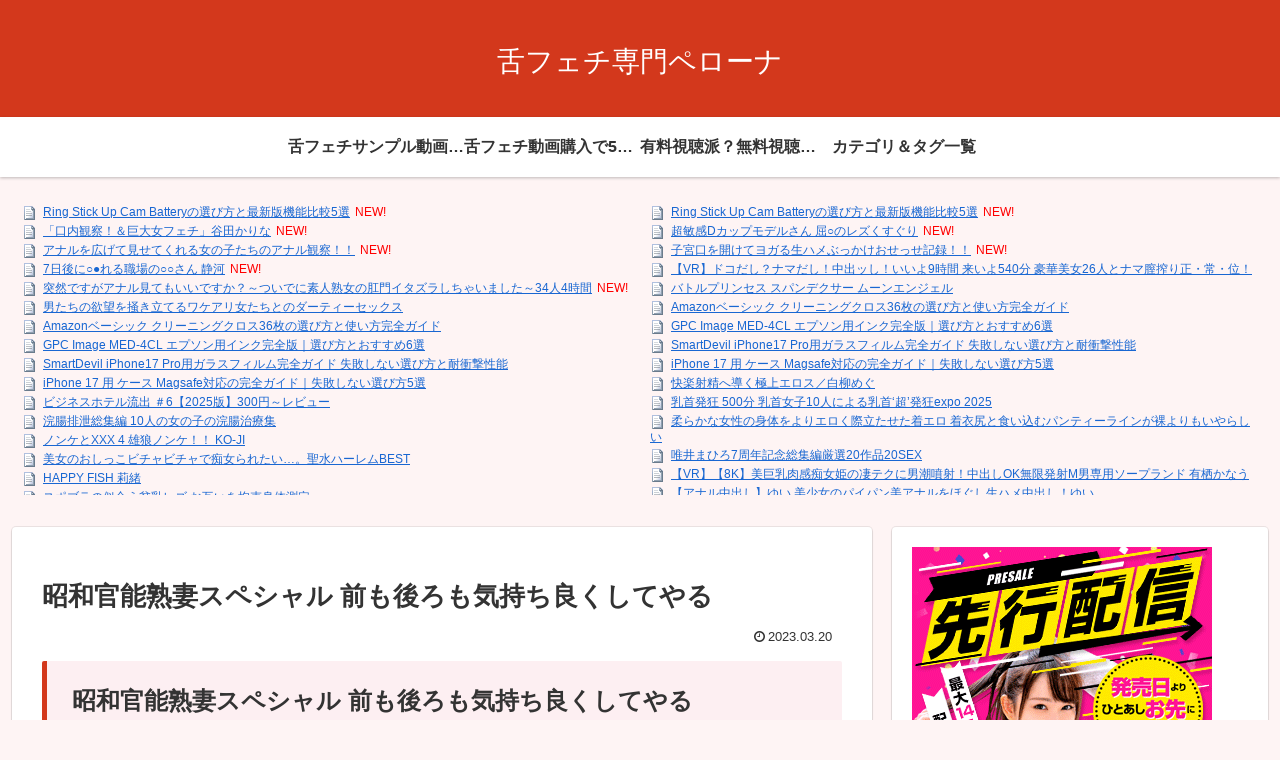

--- FILE ---
content_type: text/javascript; charset=UTF-8
request_url: https://blogroll.livedoor.net/344650/roll_data
body_size: 8114
content:
blogroll_write_feeds(344650, {"show_number":"50","show_per_category":"0","is_adult":"1","show_ad":"1","show_hm":"0","ad_type":"text","view_text":"entry","show_new":"1","last_reported_click_log_id":0,"title_charnum":"70","view_favicon":"1","view_hatena_bookmark":"0","last_force_sync":0,"categories":[],"show_md":"0","view_icon":"0","has_feed":"1","last_update_daily_log":0,"new_limit":"86400"}, [{"feed_title":"REALINE","feed_id":"573966","entry_link":"https://realine.me/66591/","entry_title":"Ring Stick Up Cam Battery\u306e\u9078\u3073\u65b9\u3068\u6700\u65b0\u7248\u6a5f\u80fd\u6bd4\u8f035\u9078","entry_id":"343103223182","icon_path":"https://blogroll.livedoor.net/blogroll/icons/-common-/1.gif","sig":"25d98286f0","posted_at":"1769677853","created_at":"1769679090","category_id":"0"},{"feed_title":"\u3044\u3064\u3067\u3082\u30a8\u30ed\u52d5\u753b","feed_id":"573642","entry_link":"https://realine.xsrv.jp/%e8%b6%85%e6%95%8f%e6%84%9fd%e3%82%ab%e3%83%83%e3%83%97%e3%83%a2%e3%83%87%e3%83%ab%e3%81%95%e3%82%93-%e5%b1%88%e2%97%8b%e3%81%ae%e3%83%ac%e3%82%ba%e3%81%8f%e3%81%99%e3%81%90%e3%82%8a/","entry_title":"\u8d85\u654f\u611fD\u30ab\u30c3\u30d7\u30e2\u30c7\u30eb\u3055\u3093 \u5c48\u25cb\u306e\u30ec\u30ba\u304f\u3059\u3050\u308a","entry_id":"343102806029","icon_path":"https://blogroll.livedoor.net/blogroll/icons/-common-/1.gif","sig":"efb4bab0e1","posted_at":"1769657215","created_at":"1769657540","category_id":"0"},{"feed_title":"\u6700\u65b0AV\u5973\u512a\u52d5\u753bCity","feed_id":"573696","entry_link":"https://avactress.eroline.link/2026/01/29/%e5%ad%90%e5%ae%ae%e5%8f%a3%e3%82%92%e9%96%8b%e3%81%91%e3%81%a6%e3%83%a8%e3%82%ac%e3%82%8b%e7%94%9f%e3%83%8f%e3%83%a1%e3%81%b6%e3%81%a3%e3%81%8b%e3%81%91%e3%81%8a%e3%81%9b%e3%81%a3%e3%81%9b%e8%a8%98/","entry_title":"\u5b50\u5bae\u53e3\u3092\u958b\u3051\u3066\u30e8\u30ac\u308b\u751f\u30cf\u30e1\u3076\u3063\u304b\u3051\u304a\u305b\u3063\u305b\u8a18\u9332\uff01\uff01","entry_id":"343102806046","icon_path":"https://blogroll.livedoor.net/blogroll/icons/-common-/1.gif","sig":"43a6324f47","posted_at":"1769656251","created_at":"1769657541","category_id":"0"},{"feed_title":"\u30a8\u30ed\u52d5\u753bBOX","feed_id":"573682","entry_link":"https://eroline.link/%e3%80%90vr%e3%80%91%e3%83%89%e3%82%b3%e3%81%a0%e3%81%97%ef%bc%9f%e3%83%8a%e3%83%9e%e3%81%a0%e3%81%97%ef%bc%81%e4%b8%ad%e5%87%ba%e3%83%83%e3%81%97%ef%bc%81%e3%81%84%e3%81%84%e3%82%889%e6%99%82/","entry_title":"\u3010VR\u3011\u30c9\u30b3\u3060\u3057\uff1f\u30ca\u30de\u3060\u3057\uff01\u4e2d\u51fa\u30c3\u3057\uff01\u3044\u3044\u30889\u6642\u9593 \u6765\u3044\u3088540\u5206 \u8c6a\u83ef\u7f8e\u597326\u4eba\u3068\u30ca\u30de\u81a3\u643e\u308a\u6b63\u30fb\u5e38\u30fb\u4f4d\uff01","entry_id":"343099974398","icon_path":"https://blogroll.livedoor.net/blogroll/icons/-common-/1.gif","sig":"3a09660e2a","posted_at":"1769529929","created_at":"1769531375","category_id":"0"},{"feed_title":"\u30a8\u30ed\u3044\u30d2\u30ed\u30a4\u30f3EROLINE","feed_id":"573673","entry_link":"https://heroine.eroline.net/%e3%83%90%e3%83%88%e3%83%ab%e3%83%97%e3%83%aa%e3%83%b3%e3%82%bb%e3%82%b9-%e3%82%b9%e3%83%91%e3%83%b3%e3%83%87%e3%82%af%e3%82%b5%e3%83%bc-%e3%83%a0%e3%83%bc%e3%83%b3%e3%82%a8%e3%83%b3%e3%82%b8%e3%82%a7/","entry_title":"\u30d0\u30c8\u30eb\u30d7\u30ea\u30f3\u30bb\u30b9 \u30b9\u30d1\u30f3\u30c7\u30af\u30b5\u30fc \u30e0\u30fc\u30f3\u30a8\u30f3\u30b8\u30a7\u30eb","entry_id":"343099116947","icon_path":"https://blogroll.livedoor.net/blogroll/icons/-common-/1.gif","sig":"44a39b25f0","posted_at":"1769486484","created_at":"1769486594","category_id":"0"},{"feed_title":"REALINE","feed_id":"573966","entry_link":"https://realine.me/66478/","entry_title":"Amazon\u30d9\u30fc\u30b7\u30c3\u30af \u30af\u30ea\u30fc\u30cb\u30f3\u30b0\u30af\u30ed\u30b936\u679a\u306e\u9078\u3073\u65b9\u3068\u4f7f\u3044\u65b9\u5b8c\u5168\u30ac\u30a4\u30c9","entry_id":"343096461406","icon_path":"https://blogroll.livedoor.net/blogroll/icons/-common-/1.gif","sig":"10329af453","posted_at":"1769349381","created_at":"1769350535","category_id":"0"},{"feed_title":"REALINE","feed_id":"573966","entry_link":"https://realine.me/66499/","entry_title":"GPC Image MED-4CL \u30a8\u30d7\u30bd\u30f3\u7528\u30a4\u30f3\u30af\u5b8c\u5168\u7248\uff5c\u9078\u3073\u65b9\u3068\u304a\u3059\u3059\u30816\u9078","entry_id":"343096461408","icon_path":"https://blogroll.livedoor.net/blogroll/icons/-common-/1.gif","sig":"825204021e","posted_at":"1769349380","created_at":"1769350535","category_id":"0"},{"feed_title":"REALINE","feed_id":"573966","entry_link":"https://realine.me/66553/","entry_title":"SmartDevil iPhone17 Pro\u7528\u30ac\u30e9\u30b9\u30d5\u30a3\u30eb\u30e0\u5b8c\u5168\u30ac\u30a4\u30c9 \u5931\u6557\u3057\u306a\u3044\u9078\u3073\u65b9\u3068\u8010\u885d\u6483\u6027\u80fd","entry_id":"343096461409","icon_path":"https://blogroll.livedoor.net/blogroll/icons/-common-/1.gif","sig":"c295424306","posted_at":"1769349380","created_at":"1769350535","category_id":"0"},{"feed_title":"REALINE","feed_id":"573966","entry_link":"https://realine.me/66572/","entry_title":"iPhone 17 \u7528 \u30b1\u30fc\u30b9 Magsafe\u5bfe\u5fdc\u306e\u5b8c\u5168\u30ac\u30a4\u30c9\uff5c\u5931\u6557\u3057\u306a\u3044\u9078\u3073\u65b95\u9078","entry_id":"343096461407","icon_path":"https://blogroll.livedoor.net/blogroll/icons/-common-/1.gif","sig":"00d7bc291a","posted_at":"1769349380","created_at":"1769350535","category_id":"0"},{"feed_title":"\u7740\u30a8\u30ed\u52d5\u753b\u9928","feed_id":"573710","entry_link":"https://idol.averoline.com/%e5%bf%ab%e6%a5%bd%e5%b0%84%e7%b2%be%e3%81%b8%e5%b0%8e%e3%81%8f%e6%a5%b5%e4%b8%8a%e3%82%a8%e3%83%ad%e3%82%b9%ef%bc%8f%e7%99%bd%e6%9f%b3%e3%82%81%e3%81%90/","entry_title":"\u5feb\u697d\u5c04\u7cbe\u3078\u5c0e\u304f\u6975\u4e0a\u30a8\u30ed\u30b9\uff0f\u767d\u67f3\u3081\u3050","entry_id":"342980905032","icon_path":"https://blogroll.livedoor.net/blogroll/icons/-common-/1.gif","sig":"dc96d18b9d","posted_at":"1763358660","created_at":"1763360322","category_id":"0"},{"feed_title":"M\u7537\u52d5\u753bBOX","feed_id":"573643","entry_link":"https://mo.eroline.pink/%e4%b9%b3%e9%a6%96%e7%99%ba%e7%8b%82-500%e5%88%86-%e4%b9%b3%e9%a6%96%e5%a5%b3%e5%ad%9010%e4%ba%ba%e3%81%ab%e3%82%88%e3%82%8b%e4%b9%b3%e9%a6%96%e8%b6%85%e7%99%ba%e7%8b%82expo-2025/","entry_title":"\u4e73\u9996\u767a\u72c2 500\u5206 \u4e73\u9996\u5973\u5b5010\u4eba\u306b\u3088\u308b\u4e73\u9996\u2018\u8d85\u2019\u767a\u72c2expo 2025","entry_id":"342962058332","icon_path":"https://blogroll.livedoor.net/blogroll/icons/-common-/1.gif","sig":"f40c0714a5","posted_at":"1762376653","created_at":"1762377534","category_id":"0"},{"feed_title":"\u30a2\u30a4\u30c9\u30ebEROLINE","feed_id":"573661","entry_link":"https://idol.eroline.net/%e6%9f%94%e3%82%89%e3%81%8b%e3%81%aa%e5%a5%b3%e6%80%a7%e3%81%ae%e8%ba%ab%e4%bd%93%e3%82%92%e3%82%88%e3%82%8a%e3%82%a8%e3%83%ad%e3%81%8f%e9%9a%9b%e7%ab%8b%e3%81%9f%e3%81%9b%e3%81%9f%e7%9d%80%e3%82%a8/","entry_title":"\u67d4\u3089\u304b\u306a\u5973\u6027\u306e\u8eab\u4f53\u3092\u3088\u308a\u30a8\u30ed\u304f\u969b\u7acb\u305f\u305b\u305f\u7740\u30a8\u30ed \u7740\u8863\u5c3b\u3068\u98df\u3044\u8fbc\u3080\u30d1\u30f3\u30c6\u30a3\u30fc\u30e9\u30a4\u30f3\u304c\u88f8\u3088\u308a\u3082\u3044\u3084\u3089\u3057\u3044","entry_id":"342904084210","icon_path":"https://blogroll.livedoor.net/blogroll/icons/-common-/1.gif","sig":"9091ad18dc","posted_at":"1759440304","created_at":"1759440874","category_id":"0"},{"feed_title":"AV\u5973\u512aEROLINE","feed_id":"573649","entry_link":"https://av.eroline.net/%e5%94%af%e4%ba%95%e3%81%be%e3%81%b2%e3%82%8d7%e5%91%a8%e5%b9%b4%e8%a8%98%e5%bf%b5%e7%b7%8f%e9%9b%86%e7%b7%a8%e5%8e%b3%e9%81%b820%e4%bd%9c%e5%93%8120sex/","entry_title":"\u552f\u4e95\u307e\u3072\u308d7\u5468\u5e74\u8a18\u5ff5\u7dcf\u96c6\u7de8\u53b3\u907820\u4f5c\u54c120SEX","entry_id":"342880246459","icon_path":"https://blogroll.livedoor.net/blogroll/icons/-common-/1.gif","sig":"145f95490d","posted_at":"1758263502","created_at":"1758263555","category_id":"0"},{"feed_title":"\u30a8\u30ed\u30e0\u30fc\u30d3\u30fc\u30b9\u30d7\u30e9\u30c3\u30b7\u30e5","feed_id":"573648","entry_link":"https://eroline.pink/232751/","entry_title":"\u3010VR\u3011\u30108K\u3011\u7f8e\u5de8\u4e73\u8089\u611f\u75f4\u5973\u59eb\u306e\u51c4\u30c6\u30af\u306b\u7537\u6f6e\u5674\u5c04\uff01\u4e2d\u51fa\u3057OK\u7121\u9650\u767a\u5c04M\u7537\u5c02\u7528\u30bd\u30fc\u30d7\u30e9\u30f3\u30c9 \u6709\u6816\u304b\u306a\u3046","entry_id":"342840179272","icon_path":"https://blogroll.livedoor.net/blogroll/icons/-common-/1.gif","sig":"8d03254deb","posted_at":"1756357260","created_at":"1756360066","category_id":"0"},{"feed_title":"\u4e2d\u51fa\u3057\u52d5\u753b\u53ce\u96c6\u6240","feed_id":"573679","entry_link":"https://nakadashi.eroline.net/2025/08/20/%e3%80%90%e3%82%a2%e3%83%8a%e3%83%ab%e4%b8%ad%e5%87%ba%e3%81%97%e3%80%91%e3%82%86%e3%81%84-%e7%be%8e%e5%b0%91%e5%a5%b3%e3%81%ae%e3%83%91%e3%82%a4%e3%83%91%e3%83%b3%e7%be%8e%e3%82%a2%e3%83%8a%e3%83%ab/","entry_title":"\u3010\u30a2\u30ca\u30eb\u4e2d\u51fa\u3057\u3011\u3086\u3044 \u7f8e\u5c11\u5973\u306e\u30d1\u30a4\u30d1\u30f3\u7f8e\u30a2\u30ca\u30eb\u3092\u307b\u3050\u3057\u751f\u30cf\u30e1\u4e2d\u51fa\u3057\uff01\u3086\u3044","entry_id":"342824448407","icon_path":"https://blogroll.livedoor.net/blogroll/icons/-common-/1.gif","sig":"e9e11030f6","posted_at":"1755645660","created_at":"1755647118","category_id":"0"},{"feed_title":"\u719f\u5973AV\u5973\u512aEROLINE","feed_id":"573678","entry_link":"https://jukujo.eroline.net/2025/08/16/%e3%80%8c%e3%83%a4%e3%83%90%e3%81%a3%e3%80%81%e5%85%a5%e3%82%8c%e3%81%a6%e3%81%aa%e3%81%84%e3%81%ae%e3%81%ab%e6%93%a6%e3%82%8c%e3%81%a6%e6%b0%97%e6%8c%81%e3%81%a1%e3%82%a4%e3%82%a4%e3%80%8d/","entry_title":"\u300c\u30e4\u30d0\u3063\u3001\u5165\u308c\u3066\u306a\u3044\u306e\u306b\u64e6\u308c\u3066\u6c17\u6301\u3061\u30a4\u30a4\u2026\u300d\u521d\u3081\u3066\u306e\u7d20\u80a1\u30a2\u30af\u30e1\u4f53\u9a13\uff01\u6027\u5668\u540c\u58eb\u306e\u6469\u64e6\u3067\u7126\u3089\u3055\u308c\u611f\u5ea6\u304c\u9ad8\u307e\u308a\u904e\u304e\u305f\u30e0\u30e9\u30e0\u30e9\u307e\u25cf\u3053\u5373\u30ba\u30dc\u4e2d\u51fa\u3057\u9650\u754c\u7a81\u7834\uff01","entry_id":"342815835418","icon_path":"https://blogroll.livedoor.net/blogroll/icons/-common-/1.gif","sig":"912487f6f8","posted_at":"1755293220","created_at":"1755293330","category_id":"0"},{"feed_title":"\u719f\u5973\u6b74","feed_id":"573650","entry_link":"https://jukujo.eroline.pink/120413/","entry_title":"\u76d7\u64ae\u795e\u56de \u5bc6\u5ba4\u30672\u4eba\u3063\u304d\u308a\u306a\u306e\u306b\u2026","entry_id":"342781010811","icon_path":"https://blogroll.livedoor.net/blogroll/icons/-common-/1.gif","sig":"019bb75777","posted_at":"1754042040","created_at":"1754043490","category_id":"0"},{"feed_title":"\u5973\u6559\u5e2b\u3068\u7981\u65adSEX","feed_id":"573657","entry_link":"https://femaleteacher.averoline.com/9040/","entry_title":"\u3010AI\u30ea\u30de\u30b9\u30bf\u30fc\u7248\u3011\u304a\u4ed5\u7f6e\u304d\u901a\u4fe12","entry_id":"342759762931","icon_path":"https://blogroll.livedoor.net/blogroll/icons/-common-/1.gif","sig":"a6b32ddbd4","posted_at":"1753342440","created_at":"1753344143","category_id":"0"},{"feed_title":"\u30af\u30f3\u30cb\u52d5\u753b\u3067\u4f55\u5ea6\u3082\u30cc\u30ad\u305f\u3044\uff01","feed_id":"573700","entry_link":"https://cunnitown.xyz/8211/","entry_title":"\u8077\u5834\u306e\u5148\u8f29\u3068\u4ea4\u969b\u3057\u3066\u3044\u308bOL\u3092\u50ac\u7720\u30ac\u30b9\u3067\u7720\u3089\u305bNTR","entry_id":"342734921018","icon_path":"https://blogroll.livedoor.net/blogroll/icons/-common-/1.gif","sig":"79925d5e50","posted_at":"1752593760","created_at":"1752594239","category_id":"0"},{"feed_title":"\u4eba\u6c17AV\u5973\u512a\u7121\u6599\u52d5\u753bTOWN","feed_id":"573714","entry_link":"https://avjyoyu.cunnitown.xyz/%e6%9d%be%e6%9c%ac%e8%8f%9c%e5%a5%88%e5%ae%9f-%e3%81%8c%e5%87%ba%e6%bc%94%e3%81%99%e3%82%8b-%e3%80%90vr%e3%80%91%e3%83%9c%e3%83%b3%e3%83%87%e3%83%bc%e3%82%b8vr-4%e6%99%82%e9%96%9335%e5%88%86sp-deluxe/","entry_title":"\u677e\u672c\u83dc\u5948\u5b9f \u304c\u51fa\u6f14\u3059\u308b \u3010VR\u3011\u30dc\u30f3\u30c7\u30fc\u30b8VR 4\u6642\u959335\u5206SP Deluxe \u677e\u672c\u83dc\u5948\u5b9f\u00d7\u9ad8\u6749\u9ebb\u91cc\u00d7\u7f8e\u8c37\u6731\u91cc\u00d7\u6d5c\u5d0e\u771f\u7dd2\u00d7\u5983\u6708\u308b\u3044\u00d7\u6771\u6761\u84bc \u306e\u52d5\u753b\u3092\u89b3\u308b\u65b9\u6cd5","entry_id":"342192085870","icon_path":"https://blogroll.livedoor.net/blogroll/icons/-common-/1.gif","sig":"ae94fcaac2","posted_at":"1739970000","created_at":"1739970732","category_id":"0"},{"feed_title":"\u7121\u6599\u30a8\u30ed\u52d5\u753bTUBE","feed_id":"573711","entry_link":"https://allero.cunnitown.xyz/%e3%80%90waap%e3%80%91%e5%b7%a8%e5%b0%bbx%e7%97%b4%e5%a5%b3x%e4%ba%a4%e5%b0%be-%e6%9c%ac%e7%9c%9f%e3%82%86%e3%82%8a%e3%81%ae%e7%84%a1%e6%96%99%e3%82%a8%e3%83%ad%e5%8b%95%e7%94%bb/","entry_title":"\u3010Waap\u3011\u5de8\u5c3b\u00d7\u75f4\u5973\u00d7\u4ea4\u5c3e \u672c\u771f\u3086\u308a\u306e\u7121\u6599\u30a8\u30ed\u52d5\u753b","entry_id":"340991006813","icon_path":"https://blogroll.livedoor.net/blogroll/icons/-common-/1.gif","sig":"a07344ee27","posted_at":"1716915900","created_at":"1716916101","category_id":"0"},{"feed_title":"\u4e2d\u51fa\u3057SEX\u52d5\u753bBOX","feed_id":"573686","entry_link":"https://nakadashi.eroline.link/56832/","entry_title":"\u7d20\u4eba\u30c9M\u59bb\u4e0d\u502b\u8abf\u655912\u4eba","entry_id":"340971459296","icon_path":"https://blogroll.livedoor.net/blogroll/icons/-common-/1.gif","sig":"bcbf9ba5a9","posted_at":"1716560040","created_at":"1716560616","category_id":"0"},{"feed_title":"\u30c7\u30d6\u5c02\uff06\u307d\u3063\u3061\u3083\u308a\u52d5\u753b\u304c\u3084\u3081\u3089\u308c\u306a\u3044","feed_id":"573713","entry_link":"https://obese.averoline.com/2583/","entry_title":"\u5973\u5b50\u6821\u751f\u76e3\u7981\u51cc\u25cf \u9b3c\u755c\u8f2a\u25cf37 \u80e1\u6843\u6ca2\u307e\u308a\u5948","entry_id":"340927577245","icon_path":"https://blogroll.livedoor.net/blogroll/icons/-common-/1.gif","sig":"d18078231c","posted_at":"1715695080","created_at":"1715695772","category_id":"0"},{"feed_title":"\u30b9\u30af\u30fc\u30eb\u6c34\u7740SEX","feed_id":"573670","entry_link":"https://sukumizuh.eroline.pink/5299/","entry_title":"Angel \u68ee\u4e0b\u3042\u307f\u3044","entry_id":"340785907877","icon_path":"https://blogroll.livedoor.net/blogroll/icons/-common-/1.gif","sig":"b165e526d1","posted_at":"1712738460","created_at":"1712740156","category_id":"0"},{"feed_title":"\u30ae\u30e3\u30ebH","feed_id":"573651","entry_link":"https://gyaru.eroline.pink/11984/","entry_title":"\u3053\u3063\u305d\u308a\u5a9a\u85ac\u3067\u52dd\u624b\u306b\u6027\u6b32\u899a\u9192 \uff5e\u3042\u304b\u308a\u7de8\uff5e","entry_id":"340768206836","icon_path":"https://blogroll.livedoor.net/blogroll/icons/-common-/1.gif","sig":"d517b145f0","posted_at":"1712371500","created_at":"1712372055","category_id":"0"},{"feed_title":"\u30b3\u30b9\u30d7\u30ecSEX","feed_id":"573652","entry_link":"https://cosplay.eroline.pink/16593/","entry_title":"\u3010AI\u30ea\u30de\u30b9\u30bf\u30fc\u7248\u3011\u3042\u3084\u304b\u306e\u5236\u670d\u30d0\u30a4\u30d6\u30eb \u91cc\u4e2d\u3042\u3084\u304b","entry_id":"340745457900","icon_path":"https://blogroll.livedoor.net/blogroll/icons/-common-/1.gif","sig":"091393da07","posted_at":"1711941060","created_at":"1711942783","category_id":"0"},{"feed_title":"\u30cb\u30e5\u30fc\u30cf\u30fc\u30d5\u30b9\u30d7\u30e9\u30c3\u30b7\u30e5\uff01","feed_id":"573732","entry_link":"https://newhalf.averoline.com/12668/","entry_title":"\u5973\u3088\u308a\u7f8e\u3057\u3044\u672c\u7269\u306e\u30b7\u30fc\u30e1\u30fc\u30eb\u98a8\u4fd7\u5b22SP240\uff5c\u30aa\u30da\u30e9","entry_id":"340740756771","icon_path":"https://blogroll.livedoor.net/blogroll/icons/-common-/1.gif","sig":"5f9c0a859c","posted_at":"1711857120","created_at":"1711858163","category_id":"0"},{"feed_title":"\u30de\u30b8\u30c3\u30af\u30df\u30e9\u30fc\u53f7\u3067\u7d20\u4eba\u3068SEX","feed_id":"573708","entry_link":"https://magicmirror.averoline.com/1728/","entry_title":"\u6065\u307e\u307f\u308c \u5357\u3048\u308a","entry_id":"341049585232","icon_path":"https://blogroll.livedoor.net/blogroll/icons/-common-/1.gif","sig":"484696f66c","posted_at":"1711329600","created_at":"1718004197","category_id":"0"},{"feed_title":"\u7d20\u4ebaAV\u30c1\u30e3\u30f3\u30cd\u30eb","feed_id":"573674","entry_link":"https://amateur.eroline.net/%e3%80%90%e3%82%ac%e3%83%83%e3%83%88%e3%80%91%e6%a1%9c%e6%9c%a8%e3%83%81%e3%82%ab/","entry_title":"\u3010\u30ac\u30c3\u30c8\u3011\u685c\u6728\u30c1\u30ab","entry_id":"340690882400","icon_path":"https://blogroll.livedoor.net/blogroll/icons/-common-/1.gif","sig":"c1359a1bbb","posted_at":"1710953400","created_at":"1710953606","category_id":"0"},{"feed_title":"\u30ec\u30ba\u30d7\u30ec\u30a4village","feed_id":"573677","entry_link":"https://lezuvillage.eroline.pink/14149/","entry_title":"\u5de8\u4e73\u59d1 \u5ac1\u3044\u3058\u30812 \u83ca\u5ddd\u9ebb\u91cc \u6df1\u7530\u8056\u7f8e","entry_id":"340609607597","icon_path":"https://blogroll.livedoor.net/blogroll/icons/-common-/1.gif","sig":"1e9e16748b","posted_at":"1709478000","created_at":"1709479540","category_id":"0"},{"feed_title":"\u30a8\u30ed\u4f01\u753bTube","feed_id":"573691","entry_link":"https://erokikaku.eroline.link/23920/","entry_title":"\u3010AI\u30ea\u30de\u30b9\u30bf\u30fc\u7248\u3011\u5b8c\u5168\u30ab\u30ce\u30b8\u30e7 \u307f\u3065\u304d\u4f0a\u7e54","entry_id":"341049486252","icon_path":"https://blogroll.livedoor.net/blogroll/icons/-common-/1.gif","sig":"de18ba9ec7","posted_at":"1709157960","created_at":"1718002401","category_id":"0"},{"feed_title":"\u7740\u8863\u30cf\u30e1\u52d5\u753bBOX","feed_id":"573655","entry_link":"https://clothing.fetiline.xyz/3879/","entry_title":"\u540c\u4eba\u30d2\u30ed\u30a4\u30f316 \u30d6\u30eb\u30fc\u30d5\u30a7\u30f3\u30ea\u30eb\uff0f\u84bc\u4e95\u6dbc","entry_id":"340511705920","icon_path":"https://blogroll.livedoor.net/blogroll/icons/-common-/1.gif","sig":"5d70f71d6e","posted_at":"1707707160","created_at":"1707708409","category_id":"0"},{"feed_title":"\u7121\u6599\u30a8\u30ed\u52d5\u753bTOWN","feed_id":"573717","entry_link":"https://freeav.cunnitown.xyz/%e3%81%82%e3%81%8a%e3%81%84%e3%81%bf%e3%82%86%e3%81%82%e3%82%89%e3%82%8c%e7%9c%9f%e5%87%9b-%e3%81%8c%e5%87%ba%e6%bc%94%e3%81%99%e3%82%8b-%e5%9c%b0%e5%91%b3%e7%9c%bc%e9%8f%a1-%e3%81%ae%e7%84%a1/","entry_title":"\u3042\u304a\u3044,\u307f\u3086,\u3042\u3089\u308c,\u771f\u51db \u304c\u51fa\u6f14\u3059\u308b \u5730\u5473\u773c\u93e1 \u306e\u7121\u6599\u52d5\u753b","entry_id":"340458418973","icon_path":"https://blogroll.livedoor.net/blogroll/icons/-common-/1.gif","sig":"eaeee9a491","posted_at":"1706759640","created_at":"1706759728","category_id":"0"},{"feed_title":"\u30ec\u30ba\u767e\u5408\u840c\u3048\u308b\u52d5\u753b","feed_id":"573709","entry_link":"https://lesbian.averoline.com/12760/","entry_title":"Angel \u661f\u5d0e\u672a\u6765","entry_id":"340371652451","icon_path":"https://blogroll.livedoor.net/blogroll/icons/-common-/1.gif","sig":"3fb0e53e62","posted_at":"1705218960","created_at":"1705220678","category_id":"0"},{"feed_title":"\u5de8\u4e73\u5a18\u3068\u30d1\u30a4\u30ba\u30ea","feed_id":"573683","entry_link":"https://bigboobs.eroline.link/35354/","entry_title":"Angel \u7434\u91ce\u307e\u3086","entry_id":"340368033603","icon_path":"https://blogroll.livedoor.net/blogroll/icons/-common-/1.gif","sig":"969ba9979c","posted_at":"1705154340","created_at":"1705155169","category_id":"0"},{"feed_title":"\u30d5\u30a7\u30e9\u30c1\u30aaSEX","feed_id":"573672","entry_link":"https://feratiosex.eroline.pink/12258/","entry_title":"\u3010\u30d5\u30a7\u30e9\u52d5\u753b\u3011\u3010VR\u30112020\u5e74\u59eb\u59cb\u3081\uff01 \u7740\u7269\u306e\u30ab\u30ec\u30f3\u3068\u904e\u3054\u3059\u307e\u3063\u305f\u308a\u30a4\u30c1\u30e3\u30a4\u30c1\u30e3SEX \u30cf\u30e1\u6b63\u6708VR \u4eca\u5e74\u6700\u521d\u306e\u30a8\u30c3\u30c1\u306f\u30a2\u30ca\u30bf\u306e\u3061\u25cb\u307d\u3067\u30a4\u30ab\u305b\u3066 \u6953\u30ab\u30ec\u30f3","entry_id":"340357311063","icon_path":"https://blogroll.livedoor.net/blogroll/icons/-common-/1.gif","sig":"090c45b7f4","posted_at":"1704965460","created_at":"1704966894","category_id":"0"},{"feed_title":"\u75f4\u5973\u7121\u6599\u52d5\u753bTOWN","feed_id":"573712","entry_link":"https://tijyo.cunnitown.xyz/%e3%80%90%e7%97%b4%e5%a5%b3%e3%83%98%e3%83%96%e3%83%b3%e3%80%91%e9%ab%98%e7%94%bb%e8%b3%aa%ef%bc%81%e6%97%a5%e6%9b%bf%e3%82%8f%e3%82%8a%e7%97%b4%e5%a5%b331%e4%ba%ba%e5%87%84%e3%83%86%e3%82%af%e3%83%95/","entry_title":"\u3010\u75f4\u5973\u30d8\u30d6\u30f3\u3011\u9ad8\u753b\u8cea\uff01\u65e5\u66ff\u308f\u308a\u75f4\u597331\u4eba\u51c4\u30c6\u30af\u30d5\u30a7\u30e9\u30c1\u30aa4\u6642\u9593 \u306e\u7121\u6599\u52d5\u753b","entry_id":"340351548213","icon_path":"https://blogroll.livedoor.net/blogroll/icons/-common-/1.gif","sig":"f201367838","posted_at":"1704864000","created_at":"1704865176","category_id":"0"},{"feed_title":"AV\u30b9\u30d7\u30e9\u30c3\u30b7\u30e5\uff01","feed_id":"573706","entry_link":"https://averoline.com/21662/","entry_title":"\u9762\u63a5\u5373\u4e2d\u51fa\u3057 \u6c99\u7e54\uff0825\uff09","entry_id":"340337921593","icon_path":"https://blogroll.livedoor.net/blogroll/icons/-common-/1.gif","sig":"6dc4a8c3e7","posted_at":"1704621300","created_at":"1704622179","category_id":"0"},{"feed_title":"\u7206\u4e73AV\u5973\u512a\u306e\u52d5\u753b\u3060\u3051\u3092\u96c6\u3081\u307e\u3057\u305f\uff01","feed_id":"573707","entry_link":"https://bigboobs.averoline.com/20419/","entry_title":"\u97f3\u7fbd\u30ec\u30aa\u30f3\uff5c\u5bc6\u5ba4\u51cc\u25cf \u97f3\u7fbd\u30ec\u30aa\u30f3","entry_id":"340335941419","icon_path":"https://blogroll.livedoor.net/blogroll/icons/-common-/1.gif","sig":"b52e766ecd","posted_at":"1704586800","created_at":"1704587107","category_id":"0"},{"feed_title":"\u624b\u30b3\u30ad\u8db3\u30b3\u30ad\u30d5\u30a7\u30c1\u52d5\u753b","feed_id":"573687","entry_link":"https://kokifeti.eroline.link/12713/","entry_title":"Angel \u67da\u6728\u771f\u5948","entry_id":"340308359338","icon_path":"https://blogroll.livedoor.net/blogroll/icons/-common-/1.gif","sig":"1fd06d7c2a","posted_at":"1704094920","created_at":"1704096570","category_id":"0"},{"feed_title":"\u3054\u3063\u304f\u3093\u7cbe\u5b50\u3092\u98f2\u3080\u7f8e\u5973\u52d5\u753b","feed_id":"573665","entry_link":"https://gokkun.fetiline.xyz/3449/","entry_title":"\u306a\u307e\u30cf\u30e1T\u2605kTok Vol.10","entry_id":"341026387591","icon_path":"https://blogroll.livedoor.net/blogroll/icons/-common-/1.gif","sig":"26ba065b58","posted_at":"1703716320","created_at":"1717573985","category_id":"0"},{"feed_title":"EROLINE","feed_id":"573739","entry_link":"https://eroline.net/%e3%82%ac%e3%82%af%e3%82%ac%e3%82%af%e3%81%ab%e3%81%95%e3%82%8c%e3%81%9f%e5%a5%b3-%e7%a7%8b%e5%85%83%e7%be%8e%e7%b9%94-%e3%82%bf%e3%82%ab%e3%83%a9%e6%98%a0%e5%83%8f-%e7%a7%8b%e5%85%83%e7%be%8e/","entry_title":"\u30ac\u30af\u30ac\u30af\u306b\u3055\u308c\u305f\u5973 \u79cb\u5143\u7f8e\u7e54 \u30bf\u30ab\u30e9\u6620\u50cf \u79cb\u5143\u7f8e\u7e54","entry_id":"340270512202","icon_path":"https://blogroll.livedoor.net/blogroll/icons/-common-/1.gif","sig":"768fa26f90","posted_at":"1703428140","created_at":"1703428777","category_id":"0"},{"feed_title":"\u719f\u5973\u7121\u6599\u52d5\u753bTOWN","feed_id":"573718","entry_link":"https://jyukujyo.cunnitown.xyz/%e6%b7%b1%e9%9b%aa%e3%81%a4%e3%81%b0%e3%81%95%e4%b8%ad%e9%87%8e%e4%b8%83%e7%b7%92-%e3%81%ae%e7%86%9f%e5%a5%b3%e5%8b%95%e7%94%bb%ef%bd%9c%e5%a7%91%e3%81%ab%e6%81%af%e5%ad%90%e3%81%ae%e7%ab%a5%e8%b2%9e/","entry_title":"\u6df1\u96ea\u3064\u3070\u3055,\u4e2d\u91ce\u4e03\u7dd2 \u306e\u719f\u5973\u52d5\u753b\uff5c\u59d1\u306b\u606f\u5b50\u306e\u7ae5\u8c9e\u3092\u596a\u308f\u308c\u305f\u6bcd","entry_id":"340220512094","icon_path":"https://blogroll.livedoor.net/blogroll/icons/-common-/1.gif","sig":"1b99067b37","posted_at":"1702531860","created_at":"1702533292","category_id":"0"},{"feed_title":"\u30ed\u30eaH\u5036\u697d\u90e8","feed_id":"573668","entry_link":"https://lolih.eroline.pink/14355/","entry_title":"Angel \u5e83\u672b\u5948\u7dd2","entry_id":"341026436366","icon_path":"https://blogroll.livedoor.net/blogroll/icons/-common-/1.gif","sig":"734296b5a9","posted_at":"1702175940","created_at":"1717574949","category_id":"0"},{"feed_title":"\u7d20\u4ebaH","feed_id":"573671","entry_link":"https://siroutoh.eroline.pink/36766/","entry_title":"\u5973\u5b50\u6821\u751f\u3044\u304f\u3089\u6255\u3048\u3070\u3057\u3066\u304f\u308c\u307e\u3059\u304b\uff1f30\u4eba","entry_id":"340191511298","icon_path":"https://blogroll.livedoor.net/blogroll/icons/-common-/1.gif","sig":"5d27815785","posted_at":"1702020240","created_at":"1702020310","category_id":"0"},{"feed_title":"\u30d1\u30f3\u30c1\u30e9\u30c1\u30e9\u898b","feed_id":"573666","entry_link":"https://panchira.eroline.pink/7425/","entry_title":"\u3069\u3059\u3051\u3079\u59bb\u30ca\u30f3\u30d1 \u306f\u307f\u5c3b\u30df\u30cb\u30b9\u30ab\u30ae\u30e3\u30eb\u306f\u8d85\u30e4\u30ea\u30de\u30f3\uff01","entry_id":"340190534319","icon_path":"https://blogroll.livedoor.net/blogroll/icons/-common-/1.gif","sig":"ba4e20d8f5","posted_at":"1701634800","created_at":"1702003367","category_id":"0"},{"feed_title":"AV\u5973\u512a\u52d5\u753b\u30b3\u30e0","feed_id":"573719","entry_link":"https://actress.tbackgirls.xyz/171054/","entry_title":"\u7d20\u4eba\u30db\u30a4\u30db\u30a4Z PAL","entry_id":"339796724649","icon_path":"https://blogroll.livedoor.net/blogroll/icons/-common-/1.gif","sig":"da2cfa0274","posted_at":"1676596800","created_at":"1692628423","category_id":"0"},{"feed_title":"T\u30d0\u30c3\u30afSEX","feed_id":"573715","entry_link":"https://tbackgirls.xyz/%e5%ae%9f%e9%8c%b2-%e9%9b%bb%e8%bb%8a%e7%97%b4%e6%bc%a2%e6%98%a0%e5%83%8f-%ef%bc%83052/","entry_title":"\u5b9f\u9332 \u96fb\u8eca\u75f4\u6f22\u6620\u50cf \uff03052","entry_id":"339796716986","icon_path":"https://blogroll.livedoor.net/blogroll/icons/-common-/1.gif","sig":"ae8c8d2ed2","posted_at":"1668129300","created_at":"1692628354","category_id":"0"},{"feed_title":"AV\u3067\u30cc\u30af","feed_id":"573716","entry_link":"https://av.tbackgirls.xyz/%e7%b4%a0%e4%ba%ba%e3%83%9b%e3%82%a4%e3%83%9b%e3%82%a4z-pal/","entry_title":"\u7d20\u4eba\u30db\u30a4\u30db\u30a4Z PAL","entry_id":"339796720316","icon_path":"https://blogroll.livedoor.net/blogroll/icons/-common-/1.gif","sig":"ba7b26fb51","posted_at":"1667496300","created_at":"1692628378","category_id":"0"}], false, []);

--- FILE ---
content_type: text/javascript; charset=UTF-8
request_url: https://blogroll.livedoor.net/344651/roll_data
body_size: 8372
content:
blogroll_write_feeds(344651, {"show_number":"50","show_per_category":"0","is_adult":"1","show_ad":"1","show_hm":"0","ad_type":"text","view_text":"entry","show_new":"1","last_reported_click_log_id":0,"title_charnum":"70","view_favicon":"1","view_hatena_bookmark":"0","last_force_sync":0,"categories":[],"show_md":"0","view_icon":"0","has_feed":"1","last_update_daily_log":0,"new_limit":"86400"}, [{"feed_title":"REALINE","feed_id":"573966","entry_link":"https://realine.me/66591/","entry_title":"Ring Stick Up Cam Battery\u306e\u9078\u3073\u65b9\u3068\u6700\u65b0\u7248\u6a5f\u80fd\u6bd4\u8f035\u9078","entry_id":"343103223182","icon_path":"https://blogroll.livedoor.net/blogroll/icons/-common-/1.gif","sig":"25d98286f0","posted_at":"1769677853","created_at":"1769679090","category_id":"0"},{"feed_title":"SM\u5e02\u5834\u30c9\u30c3\u30c8\u30b3\u30e0","feed_id":"573728","entry_link":"https://sm.otonaichiba.com/%e3%80%8c%e5%8f%a3%e5%86%85%e8%a6%b3%e5%af%9f%ef%bc%81%ef%bc%86%e5%b7%a8%e5%a4%a7%e5%a5%b3%e3%83%95%e3%82%a7%e3%83%81%e3%80%8d%e8%b0%b7%e7%94%b0%e3%81%8b%e3%82%8a%e3%81%aa/","entry_title":"\u300c\u53e3\u5185\u89b3\u5bdf\uff01\uff06\u5de8\u5927\u5973\u30d5\u30a7\u30c1\u300d\u8c37\u7530\u304b\u308a\u306a","entry_id":"343102875691","icon_path":"https://blogroll.livedoor.net/blogroll/icons/-common-/1.gif","sig":"0afcc5c021","posted_at":"1769659864","created_at":"1769661056","category_id":"0"},{"feed_title":"\u30a2\u30ca\u30eb\u7121\u6599\u52d5\u753bLINE","feed_id":"573695","entry_link":"https://anal.eroline.net/%e3%82%a2%e3%83%8a%e3%83%ab%e3%82%92%e5%ba%83%e3%81%92%e3%81%a6%e8%a6%8b%e3%81%9b%e3%81%a6%e3%81%8f%e3%82%8c%e3%82%8b%e5%a5%b3%e3%81%ae%e5%ad%90%e3%81%9f%e3%81%a1%e3%81%ae%e3%82%a2%e3%83%8a%e3%83%ab/","entry_title":"\u30a2\u30ca\u30eb\u3092\u5e83\u3052\u3066\u898b\u305b\u3066\u304f\u308c\u308b\u5973\u306e\u5b50\u305f\u3061\u306e\u30a2\u30ca\u30eb\u89b3\u5bdf\uff01\uff01","entry_id":"343102841226","icon_path":"https://blogroll.livedoor.net/blogroll/icons/-common-/1.gif","sig":"5b2260ae0b","posted_at":"1769659207","created_at":"1769659242","category_id":"0"},{"feed_title":"\u30d5\u30a7\u30c1\u52d5\u753bBOX","feed_id":"573698","entry_link":"https://realine2.xsrv.jp/2026/01/29/7%e6%97%a5%e5%be%8c%e3%81%ab%e2%97%8b%e2%97%8f%e3%82%8c%e3%82%8b%e8%81%b7%e5%a0%b4%e3%81%ae%e2%97%8b%e2%97%8b%e3%81%95%e3%82%93-%e9%9d%99%e6%b2%b3/","entry_title":"7\u65e5\u5f8c\u306b\u25cb\u25cf\u308c\u308b\u8077\u5834\u306e\u25cb\u25cb\u3055\u3093 \u9759\u6cb3","entry_id":"343102841271","icon_path":"https://blogroll.livedoor.net/blogroll/icons/-common-/1.gif","sig":"e12c3fd0a1","posted_at":"1769658651","created_at":"1769659245","category_id":"0"},{"feed_title":"\u6d63\u8178\u7121\u6599\u52d5\u753bLINE","feed_id":"573697","entry_link":"https://enema.eroline.net/%e7%aa%81%e7%84%b6%e3%81%a7%e3%81%99%e3%81%8c%e3%82%a2%e3%83%8a%e3%83%ab%e8%a6%8b%e3%81%a6%e3%82%82%e3%81%84%e3%81%84%e3%81%a7%e3%81%99%e3%81%8b%ef%bc%9f%ef%bd%9e%e3%81%a4%e3%81%84%e3%81%a7%e3%81%ab/","entry_title":"\u7a81\u7136\u3067\u3059\u304c\u30a2\u30ca\u30eb\u898b\u3066\u3082\u3044\u3044\u3067\u3059\u304b\uff1f\uff5e\u3064\u3044\u3067\u306b\u7d20\u4eba\u719f\u5973\u306e\u809b\u9580\u30a4\u30bf\u30ba\u30e9\u3057\u3061\u3083\u3044\u307e\u3057\u305f\uff5e34\u4eba4\u6642\u9593","entry_id":"343101827736","icon_path":"https://blogroll.livedoor.net/blogroll/icons/-common-/1.gif","sig":"d985dae85b","posted_at":"1769616316","created_at":"1769616918","category_id":"0"},{"feed_title":"SM\u30d3\u30c7\u30aaTOWN","feed_id":"573644","entry_link":"https://sm.eroline.pink/46532/","entry_title":"\u7537\u305f\u3061\u306e\u6b32\u671b\u3092\u63bb\u304d\u7acb\u3066\u308b\u30ef\u30b1\u30a2\u30ea\u5973\u305f\u3061\u3068\u306e\u30c0\u30fc\u30c6\u30a3\u30fc\u30bb\u30c3\u30af\u30b9","entry_id":"343099974506","icon_path":"https://blogroll.livedoor.net/blogroll/icons/-common-/1.gif","sig":"b4c9858d64","posted_at":"1769530040","created_at":"1769531380","category_id":"0"},{"feed_title":"REALINE","feed_id":"573966","entry_link":"https://realine.me/66478/","entry_title":"Amazon\u30d9\u30fc\u30b7\u30c3\u30af \u30af\u30ea\u30fc\u30cb\u30f3\u30b0\u30af\u30ed\u30b936\u679a\u306e\u9078\u3073\u65b9\u3068\u4f7f\u3044\u65b9\u5b8c\u5168\u30ac\u30a4\u30c9","entry_id":"343096461406","icon_path":"https://blogroll.livedoor.net/blogroll/icons/-common-/1.gif","sig":"10329af453","posted_at":"1769349381","created_at":"1769350535","category_id":"0"},{"feed_title":"REALINE","feed_id":"573966","entry_link":"https://realine.me/66499/","entry_title":"GPC Image MED-4CL \u30a8\u30d7\u30bd\u30f3\u7528\u30a4\u30f3\u30af\u5b8c\u5168\u7248\uff5c\u9078\u3073\u65b9\u3068\u304a\u3059\u3059\u30816\u9078","entry_id":"343096461408","icon_path":"https://blogroll.livedoor.net/blogroll/icons/-common-/1.gif","sig":"825204021e","posted_at":"1769349380","created_at":"1769350535","category_id":"0"},{"feed_title":"REALINE","feed_id":"573966","entry_link":"https://realine.me/66553/","entry_title":"SmartDevil iPhone17 Pro\u7528\u30ac\u30e9\u30b9\u30d5\u30a3\u30eb\u30e0\u5b8c\u5168\u30ac\u30a4\u30c9 \u5931\u6557\u3057\u306a\u3044\u9078\u3073\u65b9\u3068\u8010\u885d\u6483\u6027\u80fd","entry_id":"343096461409","icon_path":"https://blogroll.livedoor.net/blogroll/icons/-common-/1.gif","sig":"c295424306","posted_at":"1769349380","created_at":"1769350535","category_id":"0"},{"feed_title":"REALINE","feed_id":"573966","entry_link":"https://realine.me/66572/","entry_title":"iPhone 17 \u7528 \u30b1\u30fc\u30b9 Magsafe\u5bfe\u5fdc\u306e\u5b8c\u5168\u30ac\u30a4\u30c9\uff5c\u5931\u6557\u3057\u306a\u3044\u9078\u3073\u65b95\u9078","entry_id":"343096461407","icon_path":"https://blogroll.livedoor.net/blogroll/icons/-common-/1.gif","sig":"00d7bc291a","posted_at":"1769349380","created_at":"1769350535","category_id":"0"},{"feed_title":"\u30d5\u30a7\u30c6\u30a3\u30c3\u30b7\u30e5EROLINE","feed_id":"573662","entry_link":"https://feti.eroline.net/%e3%83%93%e3%82%b8%e3%83%8d%e3%82%b9%e3%83%9b%e3%83%86%e3%83%ab%e6%b5%81%e5%87%ba-%ef%bc%836%e3%80%902025%e7%89%88%e3%80%91300%e5%86%86%ef%bd%9e%e3%83%ac%e3%83%93%e3%83%a5%e3%83%bc/","entry_title":"\u30d3\u30b8\u30cd\u30b9\u30db\u30c6\u30eb\u6d41\u51fa \uff036\u30102025\u7248\u3011300\u5186\uff5e\u30ec\u30d3\u30e5\u30fc","entry_id":"343010458343","icon_path":"https://blogroll.livedoor.net/blogroll/icons/-common-/1.gif","sig":"e8a7f7fbbe","posted_at":"1764959300","created_at":"1764960494","category_id":"0"},{"feed_title":"\u30b9\u30ab\u30c8\u30ed\u52d5\u753bBOX","feed_id":"573646","entry_link":"https://skatoro.eroline.pink/16415/","entry_title":"\u6d63\u8178\u6392\u6cc4\u7dcf\u96c6\u7de8 10\u4eba\u306e\u5973\u306e\u5b50\u306e\u6d63\u8178\u6cbb\u7642\u96c6","entry_id":"342975450133","icon_path":"https://blogroll.livedoor.net/blogroll/icons/-common-/1.gif","sig":"ba8420c4ac","posted_at":"1763065080","created_at":"1763066850","category_id":"0"},{"feed_title":"\u30b2\u30a4\u52d5\u753b\uff0b","feed_id":"573653","entry_link":"https://gay.eroline.pink/9764/","entry_title":"\u30ce\u30f3\u30b1\u3068XXX  4 \u96c4\u72fc\u30ce\u30f3\u30b1\uff01\uff01 KO-JI","entry_id":"342962764707","icon_path":"https://blogroll.livedoor.net/blogroll/icons/-common-/1.gif","sig":"d9bfa49705","posted_at":"1762413240","created_at":"1762413631","category_id":"0"},{"feed_title":"\u304a\u3057\u3063\u3053\u304a\u6f0f\u3089\u3057\u52d5\u753b\u968a","feed_id":"573645","entry_link":"https://oshikko.eroline.pink/15602/","entry_title":"\u7f8e\u5973\u306e\u304a\u3057\u3063\u3053\u30d3\u30c1\u30e3\u30d3\u30c1\u30e3\u3067\u75f4\u5973\u3089\u308c\u305f\u3044\u2026\u3002\u8056\u6c34\u30cf\u30fc\u30ec\u30e0BEST","entry_id":"342944656898","icon_path":"https://blogroll.livedoor.net/blogroll/icons/-common-/1.gif","sig":"ad167c2348","posted_at":"1761489000","created_at":"1761489257","category_id":"0"},{"feed_title":"\u733f\u8f61\u3068\u30ae\u30e3\u30b0\u30dc\u30fc\u30eb","feed_id":"573656","entry_link":"https://gagball.averoline.com/1443/","entry_title":"HAPPY FISH \u8389\u7dd2","entry_id":"342935497690","icon_path":"https://blogroll.livedoor.net/blogroll/icons/-common-/1.gif","sig":"a916e034dc","posted_at":"1759629060","created_at":"1761028453","category_id":"0"},{"feed_title":"\u7f8e\u5973\u3068\u62d8\u675fSEX\u306e\u4e16\u754c","feed_id":"573669","entry_link":"https://restraint.averoline.com/12717/","entry_title":"\u30b9\u30dd\u30d6\u30e9\u306e\u4f3c\u5408\u3046\u8ca7\u4e73\u30ec\u30ba \u304a\u4e92\u3044\u3092\u62d8\u675f\u8eab\u4f53\u6e2c\u5b9a","entry_id":"342900960945","icon_path":"https://blogroll.livedoor.net/blogroll/icons/-common-/1.gif","sig":"068626d321","posted_at":"1759283760","created_at":"1759284228","category_id":"0"},{"feed_title":"\u6d63\u8178\u9928","feed_id":"573740","entry_link":"https://enema.eroline.link/5297/","entry_title":"\u30d6\u30ed\u30ac\u30fcGAL PARK \u5c3b\u7a74\u30d1\u30e9\u30c0\u30a4\u30b9 \u30a2\u30ea\u30b9\u7de8","entry_id":"342825102963","icon_path":"https://blogroll.livedoor.net/blogroll/icons/-common-/1.gif","sig":"55cb5148c5","posted_at":"1755675060","created_at":"1755677768","category_id":"0"},{"feed_title":"\u820c\u30d5\u30a7\u30c1\u5c02\u9580\u30da\u30ed\u30fc\u30ca","feed_id":"573701","entry_link":"https://fetishtongue.xyz/39935/","entry_title":"\u767a\u60c5\u5a18\u30de\u30be\u5036\u697d\u90e8","entry_id":"342782979528","icon_path":"https://blogroll.livedoor.net/blogroll/icons/-common-/1.gif","sig":"acfa0c1eb0","posted_at":"1754110200","created_at":"1754111691","category_id":"0"},{"feed_title":"\u7dca\u7e1b\u5973","feed_id":"573647","entry_link":"https://kinbaku.eroline.pink/22551/","entry_title":"\u7dca\u7e1b\u9732\u51fa\u7f9e\u6065\u306b\u30c9\u30cf\u30de\u308a\u3057\u305f\u30de\u30be\u30ae\u30e3\u30eb\u899a\u9192M\u8abf\u6559 \u6027\u6b32\u7206\u767a\u30d3\u30c3\u75f4GAL\u8089\u4fbf\u5668\u3002 \u6708\u5983\u3055\u3089","entry_id":"342761818242","icon_path":"https://blogroll.livedoor.net/blogroll/icons/-common-/1.gif","sig":"bd3c79b95c","posted_at":"1753400580","created_at":"1753401533","category_id":"0"},{"feed_title":"\u553e\u6db2\u30d5\u30a7\u30c1\u5c02\u9580\uff1a\u553eMAX","feed_id":"573702","entry_link":"https://fetisaliva.xyz/10862/","entry_title":"\u6bcd\u3068\u7d50\u5a5a\u3057\u305f\u7fa9\u7236\u306f\u9b3c\u755c\u306a\u4eba\u3067\u3057\u305f\u3002 \u9ad8\u702c\u308a\u306a","entry_id":"342758318381","icon_path":"https://blogroll.livedoor.net/blogroll/icons/-common-/1.gif","sig":"1ecc097266","posted_at":"1753297620","created_at":"1753298871","category_id":"0"},{"feed_title":"\u75f4\u6f22\u3055\u308c\u3066\u611f\u3058\u308b\u5973\u3092\u767a\u898b","feed_id":"573730","entry_link":"https://molester.averoline.com/7379/","entry_title":"\u30db\u30c6\u30eb\u76d7\u64ae \u30a4\u30ad\u307e\u304f\u308a\u6f6e\u5439\u304d\u307e\u304f\u308b\u5973\u5b50\u25cb\u751f\u51e6\u5973","entry_id":"342758246330","icon_path":"https://blogroll.livedoor.net/blogroll/icons/-common-/1.gif","sig":"1850dd5c8b","posted_at":"1753296840","created_at":"1753297091","category_id":"0"},{"feed_title":"\u30da\u30cb\u30d0\u30f3\u8cac\u3081\u52d5\u753b\u30c9\u30c3\u30c8\u30b3\u30e0","feed_id":"573658","entry_link":"https://penisband.averoline.com/2028/","entry_title":"\u30a4\u30ad\u4e71\u308c\u308b\u767a\u60c5\u5a18\uff082\uff09\uff0f\u3046\u3089\u3093","entry_id":"341062717802","icon_path":"https://blogroll.livedoor.net/blogroll/icons/-common-/1.gif","sig":"a43cfd8b19","posted_at":"1718247660","created_at":"1718249024","category_id":"0"},{"feed_title":"\u53e3\u8154\uff06\u53e3\u5185\u30d5\u30a7\u30c1\u52d5\u753bTOWN","feed_id":"573667","entry_link":"https://oralcavity.fetiline.xyz/423/","entry_title":"\u7d14\u7c8b\u7121\u57a2\u306a\u7f8e\u5c11\u5973\u306e\u30d5\u30a7\u30e9\u30c1\u30aa \u4e8c\u5341\u56db\u9023\u767a\u56db\u6642\u9593:\u7834","entry_id":"341040407552","icon_path":"https://blogroll.livedoor.net/blogroll/icons/-common-/1.gif","sig":"dd34520877","posted_at":"1717831740","created_at":"1717833179","category_id":"0"},{"feed_title":"\u5614\u5410\u30fb\u30b2\u30ed\u30fb\u5480\u56bc\u52d5\u753b\u304c\u597d\u304d","feed_id":"573689","entry_link":"https://vomit.eroline.link/1106/","entry_title":"\u30dd\u30f3\u30d7\u5973\u80b2\u6210\u30d7\u30ed\u30b8\u30a7\u30af\u30c8 \u8107\u962a\u30a8\u30e0","entry_id":"340959041192","icon_path":"https://blogroll.livedoor.net/blogroll/icons/-common-/1.gif","sig":"aee198c87c","posted_at":"1716260760","created_at":"1716335617","category_id":"0"},{"feed_title":"\u30a2\u30ca\u30eb\u5c3b\u7a74\u5a18","feed_id":"573680","entry_link":"https://anal.eroline.link/6317/","entry_title":"\u3010VR\u3011HQ 60fps\u3010\u30cf\u30e1\u64ae\u308aVR\u3011\u30c4\u30a4\u30f3\u30c6\u30fc\u30eb\u304c\u4f3c\u5408\u3046\u30b9\u30b1\u30d9\u3067\u53ef\u611b\u3044J\u25cb\u3068\u72ed\u3044\u8eca\u5185\u3067\u5bc6\u7740\u4e2d\u51fa\u3057\u30ab\u30fc\u30bb\u30c3\u30af\u30b9 \u6804\u5ddd\u4e43\u4e9c","entry_id":"340953838511","icon_path":"https://blogroll.livedoor.net/blogroll/icons/-common-/1.gif","sig":"c7eddea7cd","posted_at":"1716239400","created_at":"1716240205","category_id":"0"},{"feed_title":"\u304f\u3059\u3050\u308a\u52d5\u753bTube","feed_id":"573675","entry_link":"https://tickle.eroline.net/%e3%81%8f%e3%81%99%e3%81%90%e3%82%8a%e5%8b%95%e7%94%bb-%e3%83%81%e3%82%b1%e3%83%ab%e3%81%8f%e3%81%99%e3%81%90%e3%82%8a%e3%82%b9%e3%82%bf%e3%82%b8%e3%82%aa-%e6%b0%b4%e7%9d%80%e3%81%a7%e3%81%8f-2/","entry_title":"\u304f\u3059\u3050\u308a\u52d5\u753b \u30c1\u30b1\u30eb\u304f\u3059\u3050\u308a\u30b9\u30bf\u30b8\u30aa \u6c34\u7740\u3067\u304f\u3059\u3050\u308a\u6211\u6162\uff082\uff09\u301018\u6b73\u5973\u5b50\u5927\u751f\u306a\u304a\u3011","entry_id":"340918655608","icon_path":"https://blogroll.livedoor.net/blogroll/icons/-common-/1.gif","sig":"a08d5c902f","posted_at":"1715513760","created_at":"1715513946","category_id":"0"},{"feed_title":"\u91d1\u8e74\u308a\uff06\u96fb\u6c17\u3042\u3093\u307e\u52d5\u753bBOX","feed_id":"573659","entry_link":"https://kickgold.averoline.com/778/","entry_title":"\u5c04\u7cbe\u3055\u305b\u305f\u5f8c\u3082\u96fb\u6c17\u3042\u3093\u307e\u8cac\u3081\u3092\u3057\u3066M\u7537\u3092\u3044\u3058\u3081\u308b\u68a8\u592e","entry_id":"340871850408","icon_path":"https://blogroll.livedoor.net/blogroll/icons/-common-/1.gif","sig":"32536edc03","posted_at":"1714532100","created_at":"1714533840","category_id":"0"},{"feed_title":"\u30d2\u30ed\u30a4\u30f3SEX\u6226\u968a","feed_id":"573676","entry_link":"https://heroineh.eroline.pink/4397/","entry_title":"\u30df\u30fc\u30c6\u30a3\u30a2\u30b9","entry_id":"340862571357","icon_path":"https://blogroll.livedoor.net/blogroll/icons/-common-/1.gif","sig":"f33353ca22","posted_at":"1714336920","created_at":"1714338503","category_id":"0"},{"feed_title":"\u9996\u7d5e\u3081\u30d5\u30a7\u30c1\u52d5\u753b\u96c6","feed_id":"573690","entry_link":"https://choking.eroline.link/1395/","entry_title":"\u7f8e\u4eba\u59bb\u51cc\u25cf\u7e04\u5316\u7ca7 \u53cb\u7530\u771f\u5e0c","entry_id":"340800047289","icon_path":"https://blogroll.livedoor.net/blogroll/icons/-common-/1.gif","sig":"8ffaca35fc","posted_at":"1713031080","created_at":"1713032620","category_id":"0"},{"feed_title":"\u304a\u3057\u3063\u3053\u7121\u6599\u52d5\u753bTOWN","feed_id":"573722","entry_link":"https://osikko.cunnitown.xyz/%e3%82%86%e3%81%86%e3%82%8a-%e3%81%ae%e3%81%8a%e3%81%97%e3%81%a3%e3%81%93%e5%8b%95%e7%94%bb%ef%bd%9cpinky-rush-%e3%82%86%e3%81%86%e3%82%8a-%e3%82%86%e3%81%86%e3%82%8a/","entry_title":"\u3086\u3046\u308a \u306e\u304a\u3057\u3063\u3053\u52d5\u753b\uff5cPinky Rush \u3086\u3046\u308a \u3086\u3046\u308a","entry_id":"340751224066","icon_path":"https://blogroll.livedoor.net/blogroll/icons/-common-/1.gif","sig":"223ae42286","posted_at":"1712045520","created_at":"1712046292","category_id":"0"},{"feed_title":"\u5a9a\u85ac\u3092\u98f2\u307e\u305b\u3066\u7f8e\u5973\u3068SEX","feed_id":"573731","entry_link":"https://aphrodisiac.averoline.com/5230/","entry_title":"\u6b7b\u591c\u60aaTHE BEST 33 \uff5e\u5973\u6559\u5e2b\u30bb\u30ec\u30af\u30c85\uff5e","entry_id":"340717799269","icon_path":"https://blogroll.livedoor.net/blogroll/icons/-common-/1.gif","sig":"7ac87f690d","posted_at":"1711449600","created_at":"1711450475","category_id":"0"},{"feed_title":"\u84b8\u308c\u3066\u81ed\u3044\u30d6\u30fc\u30c4\u30d5\u30a7\u30c1\u306f\u3044\u307e\u3059\u304b","feed_id":"573660","entry_link":"https://boots.fetiline.xyz/1301/","entry_title":"\u30ec\u30b6\u30fc\u30d5\u30a7\u30c1\u5973\u738b\u306b\u3088\u308b\u30de\u30be\u72ac\u5974\u25cf\u306e\u4f5c\u308a\u65b9 \u6771\u6761\u54b2\u826f","entry_id":"341026387659","icon_path":"https://blogroll.livedoor.net/blogroll/icons/-common-/1.gif","sig":"7262f9f0c3","posted_at":"1711355040","created_at":"1717573987","category_id":"0"},{"feed_title":"\u30b9\u30ab\u30c8\u30ed\u30c3\u30bf\u30fc","feed_id":"573694","entry_link":"https://skatorotter.eroline.link/8160/","entry_title":"\u3010VR\u3011\u5800\u53e3\u3055\u3093\u3068\u904e\u3054\u3059\u81ed\u3044\u4e00\u65e5 \u5800\u53e3\u7f8e\u7dd2","entry_id":"340660480503","icon_path":"https://blogroll.livedoor.net/blogroll/icons/-common-/1.gif","sig":"e2df1fc16a","posted_at":"1710399720","created_at":"1710404764","category_id":"0"},{"feed_title":"\u304a\u306a\u3089\u52d5\u753b\u3092\u55c5\u304e\u305f\u3044","feed_id":"573684","entry_link":"https://fart.eroline.link/858/","entry_title":"\u771f\u6027\u6d63\u8178\u30aa\u30ca\u30e9FUCK \u4e9c\u68a8","entry_id":"340655651634","icon_path":"https://blogroll.livedoor.net/blogroll/icons/-common-/1.gif","sig":"c04d023684","posted_at":"1710293580","created_at":"1710311081","category_id":"0"},{"feed_title":"\u5973\u88c5\u52d5\u753b\u5036\u697d\u90e8","feed_id":"573741","entry_link":"https://josou.eroline.link/1467/","entry_title":"\u5973\u88c5\u3057\u305f\u307e\u307e\u72af\u25cf\u308c\u3061\u3083\u3063\u305f\u50d5","entry_id":"340587158430","icon_path":"https://blogroll.livedoor.net/blogroll/icons/-common-/1.gif","sig":"b4fa268fa1","posted_at":"1709074800","created_at":"1709076267","category_id":"0"},{"feed_title":"SM\uff06\u62f7\u554f\u30d7\u30ec\u30a4Movie","feed_id":"573693","entry_link":"https://sm.eroline.link/15960/","entry_title":"\u3042\u306e\u65e5\u304b\u3089\u305a\u3063\u3068\u2026 \u7dca\u7e1b\u8abf\u6559\u4e2d\u51fa\u3057\u3055\u308c\u308b\u5236\u670d\u7f8e\u5c11\u5973 \u7279\u5225\u7dcf\u96c6\u7de8 \u53b3\u907810\u4f5c\u54c18\u6642\u9593","entry_id":"340569102202","icon_path":"https://blogroll.livedoor.net/blogroll/icons/-common-/1.gif","sig":"1ea6012fda","posted_at":"1708738980","created_at":"1708740568","category_id":"0"},{"feed_title":"\u304f\u3059\u3050\u308a\u7121\u6599\u52d5\u753bTOWN","feed_id":"573724","entry_link":"https://kusuguri.cunnitown.xyz/%e6%98%9f%e3%81%82%e3%82%81%e3%82%8a%e3%83%81%e3%83%a3%e3%83%b3%e3%81%ae%e7%84%a1%e9%98%b2%e5%82%99%e3%81%aam%e7%94%b7%e3%81%8f%e3%82%93%e3%82%92%e3%81%8f%e3%81%99%e3%81%90%e3%82%8a%e5%80%92%e3%81%99/","entry_title":"\u661f\u3042\u3081\u308a\u30c1\u30e3\u30f3\u306e\u7121\u9632\u5099\u306aM\u7537\u304f\u3093\u3092\u304f\u3059\u3050\u308a\u5012\u3059\u52d5\u753b \u306e\u304f\u3059\u3050\u308a\u52d5\u753b\u3092\u898b\u308b\u65b9\u6cd5","entry_id":"340551166239","icon_path":"https://blogroll.livedoor.net/blogroll/icons/-common-/1.gif","sig":"d5f9d5c905","posted_at":"1708415640","created_at":"1708416719","category_id":"0"},{"feed_title":"\u30b9\u30ab\u30c8\u30edEROLINE","feed_id":"573663","entry_link":"https://skatto.eroline.net/1113%e5%b7%a5%e6%88%bfvr-%e3%80%90vr%e3%80%91%e5%a0%80%e5%8f%a3%e3%81%95%e3%82%93%e3%81%a8%e9%81%8e%e3%81%94%e3%81%99%e8%87%ad%e3%81%84%e4%b8%80%e6%97%a5-%e5%a0%80%e5%8f%a3%e7%be%8e%e7%b7%92/","entry_title":"1113\u5de5\u623fVR \u3010VR\u3011\u5800\u53e3\u3055\u3093\u3068\u904e\u3054\u3059\u81ed\u3044\u4e00\u65e5 \u5800\u53e3\u7f8e\u7dd2","entry_id":"340531792496","icon_path":"https://blogroll.livedoor.net/blogroll/icons/-common-/1.gif","sig":"14ab44dadc","posted_at":"1708064220","created_at":"1708064703","category_id":"0"},{"feed_title":"M\u7537\u306b\u9854\u9762\u9a0e\u4e57\u3067\u8cac\u3081\u308b\u52d5\u753b\u3092\u96c6\u3081\u307e\u3057\u305f","feed_id":"573692","entry_link":"https://facesitting.eroline.link/4996/","entry_title":"\u6deb\u6b32\u591a\u91cd\u4eba\u683c \u85e4\u5d0e\u5f69\u82b1","entry_id":"340506669054","icon_path":"https://blogroll.livedoor.net/blogroll/icons/-common-/1.gif","sig":"2146f996a2","posted_at":"1707615900","created_at":"1707617420","category_id":"0"},{"feed_title":"\u5168\u8eab\u30bf\u30a4\u30c4SEX\u52d5\u753bBOX","feed_id":"573654","entry_link":"https://zentai.fetiline.xyz/1058/","entry_title":"\u3010\u30bc\u30f3\u30bf\u30a4\u30fb\u30e9\u30d0\u30fc\u30d5\u30a7\u30c1\u7121\u6599\u52d5\u753b\u3011Angel \u5922\u91ce\u307e\u308a\u3042","entry_id":"340449559239","icon_path":"https://blogroll.livedoor.net/blogroll/icons/-common-/1.gif","sig":"bf90b1b779","posted_at":"1706599800","created_at":"1706600378","category_id":"0"},{"feed_title":"\u30a2\u30ca\u30eb\u7121\u6599\u52d5\u753bTOWN","feed_id":"573721","entry_link":"https://anal.cunnitown.xyz/m%e7%94%b7%e7%8b%a9%e3%82%8a%e3%81%a7%e7%8a%af%e2%97%8f%e3%82%8c%e3%81%9f%e3%81%84%e3%81%a3%e3%81%a6%e3%82%84%e3%81%a4%e3%81%84%e3%82%8b%ef%bc%9f-%e4%b8%80%e8%89%b2%e5%bd%a9%e8%91%89-%e3%81%ae/","entry_title":"M\u7537\u72e9\u308a\u3067\u72af\u25cf\u308c\u305f\u3044\u3063\u3066\u3084\u3064\u3044\u308b\uff1f \u4e00\u8272\u5f69\u8449 \u306e\u30a2\u30ca\u30eb\u7121\u6599\u52d5\u753b","entry_id":"340378114174","icon_path":"https://blogroll.livedoor.net/blogroll/icons/-common-/1.gif","sig":"50b3c85aed","posted_at":"1705335240","created_at":"1705335839","category_id":"0"},{"feed_title":"M\u7537\u7121\u6599\u52d5\u753bTOWN","feed_id":"573726","entry_link":"https://mo.cunnitown.xyz/%e3%80%90%e3%83%9c%e3%83%8b%e3%83%bc%e3%82%bf-%e5%a6%84%e6%83%b3%e6%97%8f%e3%80%91%e3%82%80%e3%81%97%e3%82%83%e3%81%b6%e3%82%8a%e3%81%8a%e5%a7%89%e3%81%95%e3%82%93-%e9%87%8e%e5%92%b2%e7%be%8e%e6%a1%9c/","entry_title":"\u3010\u30dc\u30cb\u30fc\u30bf/\u5984\u60f3\u65cf\u3011\u3080\u3057\u3083\u3076\u308a\u304a\u59c9\u3055\u3093 \u91ce\u54b2\u7f8e\u685c","entry_id":"340340461136","icon_path":"https://blogroll.livedoor.net/blogroll/icons/-common-/1.gif","sig":"f9210378be","posted_at":"1704667560","created_at":"1704668061","category_id":"0"},{"feed_title":"SM\u7121\u6599\u52d5\u753bTOWN","feed_id":"573727","entry_link":"https://sm.cunnitown.xyz/%e3%80%90%e3%82%a2%e3%82%a4%e3%83%87%e3%82%a2%e3%83%9d%e3%82%b1%e3%83%83%e3%83%88%e3%80%91angel-%e7%9b%b8%e6%b2%a2%e5%84%aa%e9%a6%99/","entry_title":"\u3010\u30a2\u30a4\u30c7\u30a2\u30dd\u30b1\u30c3\u30c8\u3011Angel \u76f8\u6ca2\u512a\u9999","entry_id":"340320495507","icon_path":"https://blogroll.livedoor.net/blogroll/icons/-common-/1.gif","sig":"35e4b3ba21","posted_at":"1704316020","created_at":"1704316125","category_id":"0"},{"feed_title":"\u30b9\u30ab\u30c8\u30ed\u7121\u6599\u52d5\u753bTOWN","feed_id":"573725","entry_link":"https://skatoro.cunnitown.xyz/%e3%80%90vr%e3%80%91%e5%a0%80%e5%8f%a3%e3%81%95%e3%82%93%e3%81%a8%e9%81%8e%e3%81%94%e3%81%99%e8%87%ad%e3%81%84%e4%b8%80%e6%97%a5-%e5%a0%80%e5%8f%a3%e7%be%8e%e7%b7%92-%e3%81%ae%e3%82%b9%e3%82%ab/","entry_title":"\u3010VR\u3011\u5800\u53e3\u3055\u3093\u3068\u904e\u3054\u3059\u81ed\u3044\u4e00\u65e5 \u5800\u53e3\u7f8e\u7dd2 \u306e\u30b9\u30ab\u30c8\u30ed\u52d5\u753b\u3092\u7121\u6599\u30b5\u30f3\u30d7\u30eb\u3067\u898b\u308b\u65b9\u6cd5","entry_id":"340307281631","icon_path":"https://blogroll.livedoor.net/blogroll/icons/-common-/1.gif","sig":"a006419101","posted_at":"1704077040","created_at":"1704077670","category_id":"0"},{"feed_title":"SM\u7dca\u7e1bEROLINE","feed_id":"573664","entry_link":"https://sm.eroline.net/%e9%be%8d%e7%b8%9b%e6%84%9b%e7%8e%a9%e8%aa%bf%e6%95%997-%e5%a5%b3%e5%ad%90%e6%a0%a1%e7%94%9f-%e4%b8%8a%e5%8e%9f%e5%8d%83%e5%a4%8f/","entry_title":"\u9f8d\u7e1b\u611b\u73a9\u8abf\u65597 \u5973\u5b50\u6821\u751f \u4e0a\u539f\u5343\u590f","entry_id":"339914251321","icon_path":"https://blogroll.livedoor.net/blogroll/icons/-common-/1.gif","sig":"60bca54982","posted_at":"1695530400","created_at":"1695530958","category_id":"0"},{"feed_title":"\u304a\u3059\u3059\u3081M\u7537\u52d5\u753bBOX","feed_id":"573688","entry_link":"https://mo.eroline.net/%e3%80%90%e3%82%bb%e3%83%bc%e3%83%a9%e3%83%bc%e6%9c%8d%e3%83%9c%e3%83%b3%e3%83%86%e3%83%bc%e3%82%b8sm%e5%8d%98%e4%bd%93%e4%bd%9c%e5%93%81%e7%8b%ac%e5%8d%a0%e9%85%8d%e4%bf%a1%e3%80%91%e3%80%90/","entry_title":"\u3010\u30bb\u30fc\u30e9\u30fc\u670d,\u30dc\u30f3\u30c6\u30fc\u30b8,SM,\u5358\u4f53\u4f5c\u54c1,\u72ec\u5360\u914d\u4fe1\u3011\u3010\u30ef\u30f3\u30ba\u30d5\u30a1\u30af\u30c8\u30ea\u30fc\u3011\u30bb\u30fc\u30e9\u30fc\u5973\u738b\u69d8\u3068M\u7537 \u5fd7\u6751\u3042\u3044\u3093\u306e\u7121\u6599\u52d5\u753b","entry_id":"339796699854","icon_path":"https://blogroll.livedoor.net/blogroll/icons/-common-/1.gif","sig":"de3975323a","posted_at":"1689256560","created_at":"1692627774","category_id":"0"},{"feed_title":"\u30b9\u30ab\u30c8\u30ed\u52d5\u753b\u30b3\u30e0","feed_id":"573720","entry_link":"https://skatoro.tbackgirls.xyz/3831/","entry_title":"\u30a8\u30cd\u30de\u306e\u5929\u4f7f\u30bf\u30c1IV","entry_id":"339796726884","icon_path":"https://blogroll.livedoor.net/blogroll/icons/-common-/1.gif","sig":"c95e779067","posted_at":"1688505300","created_at":"1692628443","category_id":"0"},{"feed_title":"\u6d63\u8178\u30d7\u30ec\u30a4\u52d5\u753b\u30b3\u30e0","feed_id":"573723","entry_link":"https://enema.tbackgirls.xyz/3880/","entry_title":"\u5de8\u4e73\u5973\u6559\u5e2b\u304a\u3057\u304a\u304d\u6d63\u8178\u591c\u306e\u30b9\u30da\u30b7\u30e3\u30eb\u8b1b\u7fd2\u4f1a","entry_id":"339796734373","icon_path":"https://blogroll.livedoor.net/blogroll/icons/-common-/1.gif","sig":"7a9d4e6b16","posted_at":"1682953800","created_at":"1692628500","category_id":"0"},{"feed_title":"\u30a6\u30a8\u30c3\u30c8\u3055\u3093\u3068\u30e1\u30c3\u30b7\u30fc\u3055\u3093","feed_id":"573703","entry_link":"https://wetmessy.xyz/803/","entry_title":"\u30a6\u30a7\u30c3\u30c8\uff06\u30e1\u30c3\u30b7\u30fc\uff08WAM\uff09\u91d1\u9280\u9285\u7c89\u30b9\u30dd\u30fc\u30c4\u30c6\u30b9\u30c8","entry_id":"339796699929","icon_path":"https://blogroll.livedoor.net/blogroll/icons/-common-/1.gif","sig":"8bc348bf8a","posted_at":"1680019920","created_at":"1692627994","category_id":"0"},{"feed_title":"\u30b2\u30a4BL\u52d5\u753bLINE","feed_id":"573685","entry_link":"https://gay.eroline.net/2023/02/08/%e3%80%90%e3%83%a9%e3%82%a4%e3%82%af%e3%83%9c%e3%83%bc%e3%82%a4%e3%82%ba%e3%80%91%e3%80%90%e5%a4%a7%e8%bc%94%e3%80%91%e6%8a%95%e7%a8%bf%ef%bc%81%e8%87%aa%e7%94%bb%e6%92%ae%e3%82%8a%e5%8f%a3%e3%83%9e-4/","entry_title":"\u3010\u30e9\u30a4\u30af\u30dc\u30fc\u30a4\u30ba\u3011\u3010\u5927\u8f14\u3011\u6295\u7a3f\uff01\u81ea\u753b\u64ae\u308a\u53e3\u30de\u30f3\u6027\u51e6\u7406\u30fb\u5927\u8f14 vol.02","entry_id":"339796699315","icon_path":"https://blogroll.livedoor.net/blogroll/icons/-common-/1.gif","sig":"faf19a49f4","posted_at":"1675836000","created_at":"1692627668","category_id":"0"},{"feed_title":"\u5973\u540c\u58eb\u306e\u30a8\u30ed\u30ad\u30e3\u30c3\u30c8\u30d5\u30a1\u30a4\u30c8\u30d0\u30c8\u30eb","feed_id":"573729","entry_link":"https://catfight.averoline.com/1314/","entry_title":"\u30bb\u30af\u30b7\u30fc\u30a2\u30a4\u30c9\u30eb\u30d7\u30ed\u30ec\u30b9\u30ea\u30f3\u30b0MIXED VOL.2","entry_id":"339796737611","icon_path":"https://blogroll.livedoor.net/blogroll/icons/-common-/1.gif","sig":"b5ab00bbb4","posted_at":"1672125300","created_at":"1692628589","category_id":"0"},{"feed_title":"\u6f6e\u5439\u304d\u52d5\u753b\u3067\u30a4\u30af","feed_id":"573699","entry_link":"https://fetiline.xyz/5371/","entry_title":"\u72ac\u55c5\u304e\u6f6e\u5a18","entry_id":"339796699909","icon_path":"https://blogroll.livedoor.net/blogroll/icons/-common-/1.gif","sig":"4776c9b919","posted_at":"1661300100","created_at":"1692627916","category_id":"0"},{"feed_title":"\u30ef\u30c3\u30ad\u30c3\u30ad\u30fc\u30ca","feed_id":"573704","entry_link":"https://fetiarmpit.xyz/1263/","entry_title":"\u7bc0\u7d04\u30de\u30de\u306e\u30c6\u30a3\u30c3\u30b7\u30e5\u6027\u6d3b \u7d17\u3005\u539f\u3086\u308a","entry_id":"339796699934","icon_path":"https://blogroll.livedoor.net/blogroll/icons/-common-/1.gif","sig":"5fabb6f428","posted_at":"1643610120","created_at":"1692628010","category_id":"0"}], false, []);